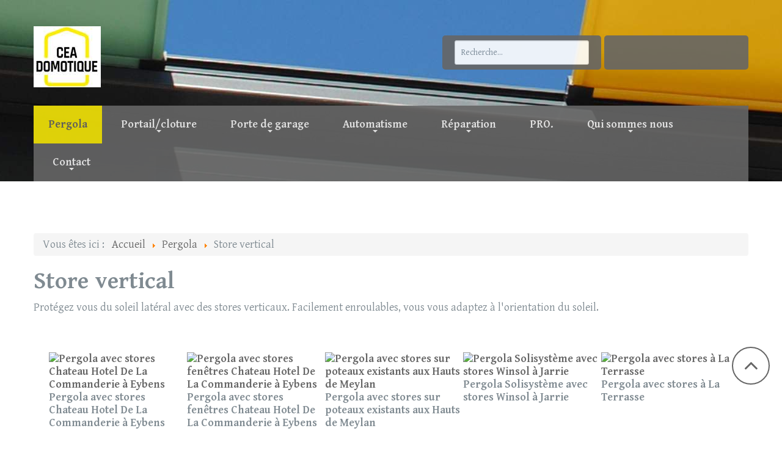

--- FILE ---
content_type: text/html; charset=utf-8
request_url: https://ceadomotique.fr/pergola/store-vertical
body_size: 9749
content:
<!DOCTYPE html>
<html xmlns="http://www.w3.org/1999/xhtml" xml:lang="fr-fr" lang="fr-fr" >
<head>
<!-- Global site tag (gtag.js) - Google Analytics -->
<script async src="https://www.googletagmanager.com/gtag/js?id=UA-52043683-5"></script>
<script>
window.dataLayer = window.dataLayer || [];
function gtag(){dataLayer.push(arguments);}
gtag('js', new Date());
gtag('config', 'AW-983693495');
</script>
<!-- Event snippet for Website lead conversion page -->
<script>
  gtag('event', 'conversion', {'send_to': 'AW-983693495/03B4CKDQgaIDELfxh9UD'});
</script>


  <base href="https://ceadomotique.fr/pergola/store-vertical" />
	<meta http-equiv="content-type" content="text/html; charset=utf-8" />
	<meta name="description" content="cea domotique, pergola, portail, porte de garage, porte d'entrée, volet, domotique, contrôle d'accès, ascenseur, pmr, emr, particulier,professionnel, Grenoble, Isère" />
	<meta name="generator" content="Joomla! - Open Source Content Management" />
	<title>Store vertical</title>
	<link href="/templates/theme3054/favicon.ico" rel="shortcut icon" type="image/vnd.microsoft.icon" />
	<link href="https://ceadomotique.fr/component/search/?Itemid=533&amp;format=opensearch" rel="search" title="Valider CEA Domotique" type="application/opensearchdescription+xml" />
	<link href="/plugins/system/cookiesck/assets/front.css?ver=3.3.4" rel="stylesheet" type="text/css" />
	<link href="/media/com_jce/site/css/content.min.css?badb4208be409b1335b815dde676300e" rel="stylesheet" type="text/css" />
	<link href="/media/plg_system_jcemediabox/css/jcemediabox.min.css?8aff1a0a822f1fd4a34a34e5adf5d86b" rel="stylesheet" type="text/css" />
	<link href="https://ceadomotique.fr/templates/theme3054/css/jquery.fancybox.css" rel="stylesheet" type="text/css" />
	<link href="https://ceadomotique.fr/templates/theme3054/css/jquery.fancybox-buttons.css" rel="stylesheet" type="text/css" />
	<link href="https://ceadomotique.fr/templates/theme3054/css/jquery.fancybox-thumbs.css" rel="stylesheet" type="text/css" />
	<link href="https://ceadomotique.fr/templates/theme3054/css/template.css" rel="stylesheet" type="text/css" />
	<link href="/templates/theme3054/html/mod_icemegamenu/css/default_icemegamenu.css" rel="stylesheet" type="text/css" />
	<link href="/templates/theme3054/html/mod_icemegamenu/css/default_icemegamenu-reponsive.css" rel="stylesheet" type="text/css" />
	<style type="text/css">

			#cookiesck {
				position:fixed;
				left:0;
				right: 0;
				bottom: 0;
				z-index: 1000000;
				min-height: 30px;
				color: #ffffff;
				background: rgba(0,0,0,0.8);
				text-align: center;
				font-size: 14px;
				line-height: 14px;
			}
			#cookiesck_text {
				padding: 10px 0;
				display: inline-block;
			}
			#cookiesck_buttons {
				float: right;
			}
			.cookiesck_button,
			#cookiesck_accept,
			#cookiesck_decline,
			#cookiesck_settings,
			#cookiesck_readmore {
				float:left;
				padding:10px;
				margin: 5px;
				border-radius: 3px;
				text-decoration: none;
				cursor: pointer;
				transition: all 0.2s ease;
			}
			#cookiesck_readmore {
				float:right;
			}
			#cookiesck_accept {
				background: #1176a6;
				border: 2px solid #1176a6;
				color: #f5f5f5;
			}
			#cookiesck_accept:hover {
				background: transparent;
				border: 2px solid darkturquoise;
				color: darkturquoise;
			}
			#cookiesck_decline {
				background: #000;
				border: 2px solid #000;
				color: #f5f5f5;
			}
			#cookiesck_decline:hover {
				background: transparent;
				border: 2px solid #fff;
				color: #fff;
			}
			#cookiesck_settings {
				background: #fff;
				border: 2px solid #fff;
				color: #000;
			}
			#cookiesck_settings:hover {
				background: transparent;
				border: 2px solid #fff;
				color: #fff;
			}
			#cookiesck_options {
				display: none;
				width: 30px;
				height: 30px;
				border-radius: 15px;
				box-sizing: border-box;
				position: fixed;
				bottom: 0;
				left: 0;
				margin: 10px;
				border: 1px solid #ccc;
				cursor: pointer;
				background: #fff url(/plugins/system/cookiesck/assets/cookies-icon.svg) center center no-repeat;
				background-size: 80% auto;
				z-index: 1000000;
			}
			#cookiesck_options > .inner {
				display: none;
				width: max-content;
				margin-top: -40px;
				background: rgba(0,0,0,0.7);
				position: absolute;
				font-size: 14px;
				color: #fff;
				padding: 4px 7px;
				border-radius: 3px;
			}
			#cookiesck_options:hover > .inner {
				display: block;
			}
			#cookiesck > div {
				display: flex;
				justify-content: space-around;
				align-items: center;
				flex-direction: column;
			}
			
			
			.cookiesck-iframe-wrap-text {
				position: absolute;
				width: 100%;
				padding: 10px;
				color: #fff;
				top: 50%;
				transform: translate(0,-60%);
				text-align: center;
			}
			.cookiesck-iframe-wrap:hover .cookiesck-iframe-wrap-text {
				color: #333;
			}

		
	</style>
	<script src="/media/jui/js/jquery.min.js?b4d92d0e2f158d815429e55242928f70" type="text/javascript"></script>
	<script src="/media/jui/js/jquery-noconflict.js?b4d92d0e2f158d815429e55242928f70" type="text/javascript"></script>
	<script src="/media/jui/js/jquery-migrate.min.js?b4d92d0e2f158d815429e55242928f70" type="text/javascript"></script>
	<script src="/media/system/js/caption.js?b4d92d0e2f158d815429e55242928f70" type="text/javascript"></script>
	<script src="/plugins/system/cookiesck/assets/front.js?ver=3.3.4" type="text/javascript"></script>
	<script src="/media/plg_system_jcemediabox/js/jcemediabox.min.js?8aff1a0a822f1fd4a34a34e5adf5d86b" type="text/javascript"></script>
	<script src="/media/jui/js/bootstrap.min.js?b4d92d0e2f158d815429e55242928f70" type="text/javascript"></script>
	<script type="text/javascript">
jQuery(window).on('load',  function() {
				new JCaption('img.caption');
			});
var COOKIESCK = {
	ALLOWED : ["cookiesck","cookiesckiframes","1fe6d1b84d5926b4b410901104ae1b71"]
	, VALUE : 'yes'
	, UNIQUE_KEY : '30a57c511be49ea4bcbf33a2e82481e2'
	, LOG : '0'
	, LIST : '{}'
	, LIFETIME : '365'
	, DEBUG : '0'
	, TEXT : {
		INFO : 'En visitant ce site, vous acceptez l\'utilisation de cookies afin de vous proposer les meilleurs services possibles.'
		, ACCEPT_ALL : 'Tout accepter'
		, ACCEPT_ALL : 'Tout accepter'
		, DECLINE_ALL : 'Tout décliner'
		, SETTINGS : 'Personnaliser'
		, OPTIONS : 'Options des cookies'
		, CONFIRM_IFRAMES : 'Veuillez confirmer que vous voulez charger les iframes'
	}
};
console.log("COOKIES CK MESSAGE : The list of cookies is empty. Please check the documentation");jQuery(document).ready(function(){ckInitCookiesckIframes();});jQuery(document).ready(function(){WfMediabox.init({"base":"\/","theme":"standard","width":"","height":"","lightbox":0,"shadowbox":0,"icons":1,"overlay":1,"overlay_opacity":0.8,"overlay_color":"#000000","transition_speed":500,"close":2,"scrolling":"fixed","labels":{"close":"PLG_SYSTEM_JCEMEDIABOX_LABEL_CLOSE","next":"PLG_SYSTEM_JCEMEDIABOX_LABEL_NEXT","previous":"PLG_SYSTEM_JCEMEDIABOX_LABEL_PREVIOUS","cancel":"PLG_SYSTEM_JCEMEDIABOX_LABEL_CANCEL","numbers":"PLG_SYSTEM_JCEMEDIABOX_LABEL_NUMBERS","numbers_count":"PLG_SYSTEM_JCEMEDIABOX_LABEL_NUMBERS_COUNT","download":"PLG_SYSTEM_JCEMEDIABOX_LABEL_DOWNLOAD"},"swipe":true});});
	</script>
	<style type="text/css">.sige_cont_0 {width:226px;height:288.75px;float:left;display:inline-block;}
</style>
	<link rel="stylesheet" href="https://ceadomotique.fr/plugins/content/sige/assets/sige.css" type="text/css" media="screen" />
<script type="text/javascript" src="https://ceadomotique.fr/plugins/content/sige/assets/photoswipe/photoswipe.min.js"></script>
<script type="text/javascript" src="https://ceadomotique.fr/plugins/content/sige/assets/photoswipe/photoswipe-ui-default.min.js"></script>
<script type="text/javascript" src="https://ceadomotique.fr/plugins/content/sige/assets/photoswipe/photoswipe.sige.min.js"></script>
<link rel="stylesheet" href="https://ceadomotique.fr/plugins/content/sige/assets/photoswipe/photoswipe.css" type="text/css" />
<link rel="stylesheet" href="https://ceadomotique.fr/plugins/content/sige/assets/photoswipe/default-skin/default-skin.css" type="text/css" />

    <!--[if lt IE 9]>
      <link rel="stylesheet" href="/templates/theme3054/css/ie8.css" />
      <script src="/templates/theme3054/js/html5shiv+printshiv.js"></script>
      <![endif]-->
      <link href='//fonts.googleapis.com/css?family=Gentium+Basic:400,700,400italic,700italic' rel='stylesheet' type='text/css'>
      <link href='//fonts.googleapis.com/css?family=Damion' rel='stylesheet' type='text/css'>
<!--script>
  (function(i,s,o,g,r,a,m){i['GoogleAnalyticsObject']=r;i[r]=i[r]||function(){
  (i[r].q=i[r].q||[]).push(arguments)},i[r].l=1*new Date();a=s.createElement(o),
  m=s.getElementsByTagName(o)[0];a.async=1;a.src=g;m.parentNode.insertBefore(a,m)
  })(window,document,'script','//www.google-analytics.com/analytics.js','ga');

  ga('create', 'UA-52043683-5', 'auto');
  ga('send', 'pageview');

</script -->
    </head>
    <body class="com_content view-article task- itemid-533 body__">
    <!--[if lt IE 9]>
      <div style=' clear: both; text-align:center; position: relative;'>
        <a href="http://windows.microsoft.com/en-us/internet-explorer/download-ie">
          <img src="/templates/theme3054/images/warning_bar_0000_us.jpg" border="0" height="42" width="820" alt="You are using an outdated browser. For a faster, safer browsing experience, upgrade for free today." />
        </a>
      </div>
      <![endif]-->
      <!-- Body -->
      <div id="wrapper">

        <div class="wrapper-inner">
          <div class="headerInner">
                       <!-- Top -->
            <div id="top-row">
              <div class="row-container">
                <div class="container">
                  <div id="top" class="row">
                    <!-- Logo -->
                    <div id="logo" class="span2">
                      <a href="https://ceadomotique.fr/">
                                                  <img src="https://ceadomotique.fr/images/logo_cea-domotique-s.jpg" alt="CEA Domotique">
                                                                          </a>
                      </div>
                      <div class="moduletable top_phone "><div class="module_container"><div class="mod-article-single mod-article-single__top_phone" id="module_141">
	<div class="item__module" id="item_112">
		
		<!-- Intro Text -->
		<div class="item_introtext">
			<p><a href="tel:0476246879">Tél : 04 76 24 68 79</a></p>		</div>	
	</div>
  </div></div></div><div class="moduletable top_search "><div class="module_container"><div role="search" class="mod-search mod-search__top_search">
  <form action="/pergola/store-vertical" method="post" class="navbar-form">
  	<label for="searchword-178" class="element-invisible">Rechercher</label> <input id="searchword-178" name="searchword" maxlength="200"  class="inputbox mod-search_searchword" type="text" size="0" placeholder="Recherche..." required>  	<input type="hidden" name="task" value="search">
  	<input type="hidden" name="option" value="com_search">
  	<input type="hidden" name="Itemid" value="533">
  </form>
</div></div></div>
                    </div>
                  </div>
                </div>
              </div>
                        <!-- Header -->
                                      <!-- Navigation -->
              <div id="navigation-row" role="navigation">
                <div class="row-container">
                  <div class="container">
                    <div class="row">
                      <div class="moduletable span "><div class="module_container"><div class="icemegamenu"><div class="ice-megamenu-toggle"><a data-toggle="collapse" data-target=".nav-collapse">Menu</a></div><div class="nav-collapse icemegamenu collapse  "><ul id="icemegamenu" class="meganizr mzr-slide mzr-responsive"><li id="iceMenu_516" class="iceMenuLiLevel_1 mzr-drop parent active"><a href="/pergola" class="icemega_active iceMenuTitle"><span class="icemega_title icemega_nosubtitle">Pergola</span></a><ul class="icesubMenu  sub_level_1" style="width:280px"><li><div style="float:left;width:280px" class="iceCols"><ul><li id="iceMenu_518" class="iceMenuLiLevel_2"><a href="/pergola/pergola-bioclimatique" class=" iceMenuTitle"><span class="icemega_title icemega_nosubtitle">Pergola bioclimatique</span></a></li><li id="iceMenu_551" class="iceMenuLiLevel_2"><a href="/pergola/pergola-arlequin" class=" iceMenuTitle"><span class="icemega_title icemega_nosubtitle">Pergola Arlequin</span></a></li><li id="iceMenu_552" class="iceMenuLiLevel_2"><a href="/pergola/pergola-toile" class=" iceMenuTitle"><span class="icemega_title icemega_nosubtitle">Pergola toile</span></a></li><li id="iceMenu_537" class="iceMenuLiLevel_2"><a href="/pergola/extension" class=" iceMenuTitle"><span class="icemega_title icemega_nosubtitle">Extension</span></a></li><li id="iceMenu_533" class="iceMenuLiLevel_2 active"><a href="/pergola/store-vertical" class=" iceMenuTitle"><span class="icemega_title icemega_nosubtitle">Store vertical</span></a></li><li id="iceMenu_534" class="iceMenuLiLevel_2"><a href="/pergola/brise-vue" class=" iceMenuTitle"><span class="icemega_title icemega_nosubtitle">Brise vue</span></a></li><li id="iceMenu_535" class="iceMenuLiLevel_2"><a href="/pergola/vitrage-amovible" class=" iceMenuTitle"><span class="icemega_title icemega_nosubtitle">Vitrage amovible</span></a></li><li id="iceMenu_536" class="iceMenuLiLevel_2"><a href="/pergola/accessoires" class=" iceMenuTitle"><span class="icemega_title icemega_nosubtitle">Accessoires</span></a></li></ul></div></li></ul></li><li id="iceMenu_519" class="iceMenuLiLevel_1 mzr-drop parent"><a href="/portail-et-cloture" class=" iceMenuTitle"><span class="icemega_title icemega_nosubtitle">Portail/cloture</span></a><ul class="icesubMenu icemodules sub_level_1" style="width:280px"><li><div style="float:left;width:280px" class="iceCols"><ul><li id="iceMenu_544" class="iceMenuLiLevel_2"><a href="/portail-et-cloture/portail-aluminium-grenoble" class=" iceMenuTitle"><span class="icemega_title icemega_nosubtitle">Portail aluminium</span></a></li><li id="iceMenu_545" class="iceMenuLiLevel_2"><a href="/portail-et-cloture/portail-pvc" class=" iceMenuTitle"><span class="icemega_title icemega_nosubtitle">Portail PVC</span></a></li><li id="iceMenu_546" class="iceMenuLiLevel_2"><a href="/portail-et-cloture/portail-acier" class=" iceMenuTitle"><span class="icemega_title icemega_nosubtitle">Portail acier</span></a></li><li id="iceMenu_547" class="iceMenuLiLevel_2"><a href="/portail-et-cloture/portail-bois" class=" iceMenuTitle"><span class="icemega_title icemega_nosubtitle">Portail bois</span></a></li><li id="iceMenu_548" class="iceMenuLiLevel_2"><a href="/portail-et-cloture/portillon" class=" iceMenuTitle"><span class="icemega_title icemega_nosubtitle">Portillon</span></a></li><li id="iceMenu_549" class="iceMenuLiLevel_2"><a href="/portail-et-cloture/cloture" class=" iceMenuTitle"><span class="icemega_title icemega_nosubtitle">Cloture</span></a></li><li id="iceMenu_550" class="iceMenuLiLevel_2"><a href="/portail-et-cloture/garde-corps" class=" iceMenuTitle"><span class="icemega_title icemega_nosubtitle">Garde corps</span></a></li><li id="iceMenu_580" class="iceMenuLiLevel_2"><a href="/portail-et-cloture/portail-cloture-pour-professionnel" class=" iceMenuTitle"><span class="icemega_title icemega_nosubtitle">Portail/cloture pour professionnel</span></a></li></ul></div></li></ul></li><li id="iceMenu_520" class="iceMenuLiLevel_1 mzr-drop parent"><a href="/porte-de-garage" class=" iceMenuTitle"><span class="icemega_title icemega_nosubtitle">Porte de garage</span></a><ul class="icesubMenu icemodules sub_level_1" style="width:280px"><li><div style="float:left;width:280px" class="iceCols"><ul><li id="iceMenu_538" class="iceMenuLiLevel_2"><a href="/porte-de-garage/porte-de-garage-sectionnelle" class=" iceMenuTitle"><span class="icemega_title icemega_nosubtitle">Porte de garage sectionnelle</span></a></li><li id="iceMenu_539" class="iceMenuLiLevel_2"><a href="/porte-de-garage/porte-de-garage-basculante" class=" iceMenuTitle"><span class="icemega_title icemega_nosubtitle">Porte de garage basculante</span></a></li><li id="iceMenu_540" class="iceMenuLiLevel_2"><a href="/porte-de-garage/porte-de-garage-2-vantaux" class=" iceMenuTitle"><span class="icemega_title icemega_nosubtitle">Porte de garage 2 vantaux</span></a></li><li id="iceMenu_541" class="iceMenuLiLevel_2"><a href="/porte-de-garage/porte-de-garage-enroulable" class=" iceMenuTitle"><span class="icemega_title icemega_nosubtitle">Porte de garage enroulable</span></a></li><li id="iceMenu_542" class="iceMenuLiLevel_2"><a href="/porte-de-garage/porte-de-garage-laterale" class=" iceMenuTitle"><span class="icemega_title icemega_nosubtitle">Porte de garage latérale</span></a></li><li id="iceMenu_543" class="iceMenuLiLevel_2"><a href="/porte-de-garage/porte-de-garage-professionnelle" class=" iceMenuTitle"><span class="icemega_title icemega_nosubtitle">Porte de garage professionnelle</span></a></li><li id="iceMenu_524" class="iceMenuLiLevel_2 mzr-drop parent"><a href="/porte-de-garage/volet" class=" iceMenuTitle"><span class="icemega_title icemega_nosubtitle">Volet</span></a><ul class="icesubMenu icemodules sub_level_2" style="width:280px"><li><div style="float:left;width:280px" class="iceCols"><ul><li id="iceMenu_553" class="iceMenuLiLevel_3"><a href="/porte-de-garage/volet/volet-roulant" class=" iceMenuTitle"><span class="icemega_title icemega_nosubtitle">Volet roulant</span></a></li><li id="iceMenu_554" class="iceMenuLiLevel_3"><a href="/porte-de-garage/volet/volet-battant" class=" iceMenuTitle"><span class="icemega_title icemega_nosubtitle">Volet battant</span></a></li><li id="iceMenu_555" class="iceMenuLiLevel_3"><a href="/porte-de-garage/volet/volet-coulissant" class=" iceMenuTitle"><span class="icemega_title icemega_nosubtitle">Volet coulissant</span></a></li><li id="iceMenu_556" class="iceMenuLiLevel_3"><a href="/porte-de-garage/volet/brise-soleil-orientable" class=" iceMenuTitle"><span class="icemega_title icemega_nosubtitle">Brise soleil orientable</span></a></li></ul></div></li></ul></li></ul></div></li></ul></li><li id="iceMenu_522" class="iceMenuLiLevel_1 mzr-drop parent"><a href="/automatisme" class=" iceMenuTitle"><span class="icemega_title icemega_nosubtitle">Automatisme</span></a><ul class="icesubMenu icemodules sub_level_1" style="width:280px"><li><div style="float:left;width:280px" class="iceCols"><ul><li id="iceMenu_557" class="iceMenuLiLevel_2"><a href="/automatisme/automatisme-de-portail" class=" iceMenuTitle"><span class="icemega_title icemega_nosubtitle"> Automatisme de portail</span></a></li><li id="iceMenu_558" class="iceMenuLiLevel_2"><a href="/automatisme/automatisme-de-porte-de-garage" class=" iceMenuTitle"><span class="icemega_title icemega_nosubtitle"> Automatisme de porte de garage </span></a></li><li id="iceMenu_559" class="iceMenuLiLevel_2"><a href="/automatisme/domotique" class=" iceMenuTitle"><span class="icemega_title icemega_nosubtitle">Domotique</span></a></li><li id="iceMenu_523" class="iceMenuLiLevel_2"><a href="/automatisme/controle-d-acces" class=" iceMenuTitle"><span class="icemega_title icemega_nosubtitle">Contrôle d'accès</span></a></li><li id="iceMenu_579" class="iceMenuLiLevel_2"><a href="/automatisme/accessiblite-pmr-erp" class=" iceMenuTitle"><span class="icemega_title icemega_nosubtitle">Accès PMR</span></a></li></ul></div></li></ul></li><li id="iceMenu_599" class="iceMenuLiLevel_1 mzr-drop parent"><a href="/maintenance-et-reparation" class=" iceMenuTitle"><span class="icemega_title icemega_nosubtitle">Réparation</span></a><ul class="icesubMenu icemodules sub_level_1" style="width:280px"><li><div style="float:left;width:280px" class="iceCols"><ul><li id="iceMenu_600" class="iceMenuLiLevel_2"><a href="/maintenance-et-reparation/depannage-et-maintenance-des-automatismes-de-portail" class=" iceMenuTitle"><span class="icemega_title icemega_nosubtitle">Dépannage et maintenance des automatismes de portail</span></a></li><li id="iceMenu_601" class="iceMenuLiLevel_2"><a href="/maintenance-et-reparation/depannage-et-maintenance-des-interphones" class=" iceMenuTitle"><span class="icemega_title icemega_nosubtitle">Dépannage et maintenance des interphones</span></a></li><li id="iceMenu_602" class="iceMenuLiLevel_2"><a href="/maintenance-et-reparation/depannage-et-maintenance-des-controles-d-acces" class=" iceMenuTitle"><span class="icemega_title icemega_nosubtitle">Dépannage et maintenance des contrôles d'accès</span></a></li></ul></div></li></ul></li><li id="iceMenu_525" class="iceMenuLiLevel_1"><a href="http://www.cea-domotique-pro.fr/" target="_blank" class=" iceMenuTitle"><span class="icemega_title icemega_nosubtitle">PRO.</span></a></li><li id="iceMenu_527" class="iceMenuLiLevel_1 mzr-drop parent"><a class=" iceMenuTitle"><span class="icemega_title icemega_nosubtitle">Qui sommes nous</span></a><ul class="icesubMenu  sub_level_1" style="width:280px"><li><div style="float:left;width:280px" class="iceCols"><ul><li id="iceMenu_573" class="iceMenuLiLevel_2"><a href="/qui-sommes-nous/l-entreprise" class=" iceMenuTitle"><span class="icemega_title icemega_nosubtitle">L'entreprise</span></a></li><li id="iceMenu_574" class="iceMenuLiLevel_2"><a href="/qui-sommes-nous/nos-valeurs" class=" iceMenuTitle"><span class="icemega_title icemega_nosubtitle">Nos valeurs</span></a></li><li id="iceMenu_526" class="iceMenuLiLevel_2"><a href="/qui-sommes-nous/livre-d-or" class=" iceMenuTitle"><span class="icemega_title icemega_nosubtitle">Témoignages</span></a></li><li id="iceMenu_530" class="iceMenuLiLevel_2"><a href="/qui-sommes-nous/actualites" class=" iceMenuTitle"><span class="icemega_title icemega_nosubtitle">Actualités</span></a></li></ul></div></li></ul></li><li id="iceMenu_844" class="iceMenuLiLevel_1 mzr-drop parent"><a href="/contact" class=" iceMenuTitle"><span class="icemega_title icemega_nosubtitle">Contact</span></a><ul class="icesubMenu icemodules sub_level_1" style="width:280px"><li><div style="float:left;width:280px" class="iceCols"><ul><li id="iceMenu_531" class="iceMenuLiLevel_2"><a href="/contact/demander-un-devis" class=" iceMenuTitle"><span class="icemega_title icemega_nosubtitle">Demander un devis</span></a></li></ul></div></li></ul></li></ul></div></div><script>
	jQuery(function($){
		$('#icemegamenu li.parent[class^="iceMenuLiLevel"]').hover(function(){
			$('#icemegamenu li.parent[class^="iceMenuLiLevel"]').not($(this).parents('li')).not($(this)).removeClass('hover');
			$(this).addClass('hover').attr('data-hover','true')
			$(this).find('>ul.icesubMenu').addClass('visible')
		},
		function(){
			$(this).attr('data-hover','false')
			$(this).delay(0).queue(function(n){
				if($(this).attr('data-hover') == 'false'){
					$(this).removeClass('hover').delay(0).queue(function(n){
						if($(this).attr('data-hover') == 'false'){
							$(this).find('>ul.icesubMenu').removeClass('visible')
						}
						n();
					});
				}
				n();
			})
		})
		var ismobile = navigator.userAgent.match(/(iPhone)|(iPod)|(iPad)|(android)|(webOS)/i)
		if(ismobile && screen.width>767){
			$('#icemegamenu').sftouchscreen();
		}
		$(window).load(function(){
			$('#icemegamenu').parents('[id*="-row"]').scrollToFixed({minWidth: 768});
		})
	});
</script>


<script type="text/javascript">
	jQuery(document).ready(function(){
		var browser_width1 = jQuery(window).width();
		jQuery("#icemegamenu").find(".icesubMenu").each(function(index){
			var offset1 = jQuery(this).offset();
			var xwidth1 = offset1.left + jQuery(this).width();
			if(xwidth1 >= browser_width1){
				jQuery(this).addClass("ice_righttoleft");
			}
		});
		
	})
	jQuery(window).resize(function() {
		var browser_width = jQuery(window).width();
		jQuery("#icemegamenu").find(".icesubMenu").removeClass("ice_righttoleft");
		jQuery("#icemegamenu").find(".icesubMenu").each(function(index){
			var offset = jQuery(this).offset();
			var xwidth = offset.left + jQuery(this).width();
			
			if(xwidth >= browser_width){
				jQuery(this).addClass("ice_righttoleft");
			}
		});
	});
</script></div></div>
                    </div>
                  </div>
                </div>
              </div>
                                              </div>
                                                  <div id="system-message-container">
	</div>

          <!-- Main Content row -->
          <div id="content-row">
            <div class="row-container">
              <div class="container">
                <div class="content-inner row">   
                          
                  <div id="component" class="span12">
                    <main role="main">
                                              <!-- Breadcrumbs -->
                        <div id="breadcrumbs-row">
                          <div id="breadcrumbs">
                            <div class="moduletable "><div class="module_container"><div aria-label="Fil de navigation" role="navigation">
	<ul itemscope itemtype="https://schema.org/BreadcrumbList" class="breadcrumb">
					<li>
				Vous êtes ici : &#160;
			</li>
		
						<li itemprop="itemListElement" itemscope itemtype="https://schema.org/ListItem">
											<a itemprop="item" href="/" class="pathway"><span itemprop="name">Accueil</span></a>
					
											<span class="divider">
							<img src="/media/system/images/arrow.png" alt="" />						</span>
										<meta itemprop="position" content="1">
				</li>
							<li itemprop="itemListElement" itemscope itemtype="https://schema.org/ListItem">
											<a itemprop="item" href="/pergola" class="pathway"><span itemprop="name">Pergola</span></a>
					
											<span class="divider">
							<img src="/media/system/images/arrow.png" alt="" />						</span>
										<meta itemprop="position" content="2">
				</li>
							<li itemprop="itemListElement" itemscope itemtype="https://schema.org/ListItem" class="active">
					<span itemprop="name">
						Store vertical					</span>
					<meta itemprop="position" content="3">
				</li>
				</ul>
</div>
</div></div>
                          </div>
                        </div>
                             
                       
                              
                      <article class="page-item page-item__">
		<header class="item_header">
		<h1 class="item_title"><span class="item_title_part0 item_title_part_odd item_title_part_first_half item_title_part_first">Store</span> <span class="item_title_part1 item_title_part_even item_title_part_second_half">vertical</span> </h1>	</header>
		<div class="item_fulltext"><p>Prot&eacute;gez vous du soleil lat&eacute;ral avec des stores verticaux. Facilement enroulables, vous vous adaptez &agrave; l'orientation du soleil.</p>
 
<p>&nbsp;<strong><!-- Simple Image Gallery Extended - Plugin for Joomla! 3.x - Kubik-Rubik Joomla! Extensions --><ul id="sige_0" class="sige sige_swipe_0"><li class="sige_cont_0 sige_swipe sige_swipe_single_0"><span class="sige_thumb"><a href="https://ceadomotique.fr/images/galerie-pergola-store/Pergola-Chateau-Hotel-De-La-Commanderie-Eybens-avec-store-1.jpg" data-size="800x600" title="Pergola avec stores Chateau Hotel De La Commanderie à Eybens" data-title="&lt;span class=&quot;sige_js_title&quot;&gt;Store vertical&lt;/span&gt;&lt;br /&gt;&lt;span class=&quot;sige_js_title&quot;&gt;Pergola avec stores Chateau Hotel De La Commanderie à Eybens&lt;/span&gt;" ><img alt="Pergola avec stores Chateau Hotel De La Commanderie à Eybens" title="Pergola avec stores Chateau Hotel De La Commanderie à Eybens" src="https://ceadomotique.fr/plugins/content/sige/assets/showthumb.php?img=/images/galerie-pergola-store/Pergola-Chateau-Hotel-De-La-Commanderie-Eybens-avec-store-1.jpg&amp;width=225&amp;height=225&amp;quality=80&amp;ratio=1&amp;crop=0&amp;crop_factor=50&amp;thumbdetail=0" /></a></span><span class="sige_caption">Pergola avec stores Chateau Hotel De La Commanderie à Eybens</span></li><li class="sige_cont_0 sige_swipe sige_swipe_single_0"><span class="sige_thumb"><a href="https://ceadomotique.fr/images/galerie-pergola-store/Pergola-Chateau-Hotel-De-La-Commanderie-avec-store_fenetre.jpg" data-size="800x600" title="Pergola avec stores fenêtres Chateau Hotel De La Commanderie à Eybens" data-title="&lt;span class=&quot;sige_js_title&quot;&gt;Store vertical&lt;/span&gt;&lt;br /&gt;&lt;span class=&quot;sige_js_title&quot;&gt;Pergola avec stores fenêtres Chateau Hotel De La Commanderie à Eybens&lt;/span&gt;" ><img alt="Pergola avec stores fenêtres Chateau Hotel De La Commanderie à Eybens" title="Pergola avec stores fenêtres Chateau Hotel De La Commanderie à Eybens" src="https://ceadomotique.fr/plugins/content/sige/assets/showthumb.php?img=/images/galerie-pergola-store/Pergola-Chateau-Hotel-De-La-Commanderie-avec-store_fenetre.jpg&amp;width=225&amp;height=225&amp;quality=80&amp;ratio=1&amp;crop=0&amp;crop_factor=50&amp;thumbdetail=0" /></a></span><span class="sige_caption">Pergola avec stores fenêtres Chateau Hotel De La Commanderie à Eybens</span></li><li class="sige_cont_0 sige_swipe sige_swipe_single_0"><span class="sige_thumb"><a href="https://ceadomotique.fr/images/galerie-pergola-store/Pergola-Haut-de-Meylan-sur-poteaux-existants.jpg" data-size="800x600" title="Pergola avec stores sur poteaux existants aux Hauts de Meylan" data-title="&lt;span class=&quot;sige_js_title&quot;&gt;Store vertical&lt;/span&gt;&lt;br /&gt;&lt;span class=&quot;sige_js_title&quot;&gt;Pergola avec stores sur poteaux existants aux Hauts de Meylan&lt;/span&gt;" ><img alt="Pergola avec stores sur poteaux existants aux Hauts de Meylan" title="Pergola avec stores sur poteaux existants aux Hauts de Meylan" src="https://ceadomotique.fr/plugins/content/sige/assets/showthumb.php?img=/images/galerie-pergola-store/Pergola-Haut-de-Meylan-sur-poteaux-existants.jpg&amp;width=225&amp;height=225&amp;quality=80&amp;ratio=1&amp;crop=0&amp;crop_factor=50&amp;thumbdetail=0" /></a></span><span class="sige_caption">Pergola avec stores sur poteaux existants aux Hauts de Meylan</span></li><li class="sige_cont_0 sige_swipe sige_swipe_single_0"><span class="sige_thumb"><a href="https://ceadomotique.fr/images/galerie-pergola-store/Pergola-Solisystem-Store-Winsol-Jarrie.jpg" data-size="800x600" title="Pergola Solisystème avec stores Winsol à Jarrie" data-title="&lt;span class=&quot;sige_js_title&quot;&gt;Store vertical&lt;/span&gt;&lt;br /&gt;&lt;span class=&quot;sige_js_title&quot;&gt;Pergola Solisystème avec stores Winsol à Jarrie&lt;/span&gt;" ><img alt="Pergola Solisystème avec stores Winsol à Jarrie" title="Pergola Solisystème avec stores Winsol à Jarrie" src="https://ceadomotique.fr/plugins/content/sige/assets/showthumb.php?img=/images/galerie-pergola-store/Pergola-Solisystem-Store-Winsol-Jarrie.jpg&amp;width=225&amp;height=225&amp;quality=80&amp;ratio=1&amp;crop=0&amp;crop_factor=50&amp;thumbdetail=0" /></a></span><span class="sige_caption">Pergola Solisystème avec stores Winsol à Jarrie</span></li><li class="sige_cont_0 sige_swipe sige_swipe_single_0"><span class="sige_thumb"><a href="https://ceadomotique.fr/images/galerie-pergola-store/Pergola-Solisysteme-avec-store-baisse-LA-TERRASSE.jpg" data-size="800x598" title="Pergola avec stores à La Terrasse" data-title="&lt;span class=&quot;sige_js_title&quot;&gt;Store vertical&lt;/span&gt;&lt;br /&gt;&lt;span class=&quot;sige_js_title&quot;&gt;Pergola avec stores à La Terrasse&lt;/span&gt;" ><img alt="Pergola avec stores à La Terrasse" title="Pergola avec stores à La Terrasse" src="https://ceadomotique.fr/plugins/content/sige/assets/showthumb.php?img=/images/galerie-pergola-store/Pergola-Solisysteme-avec-store-baisse-LA-TERRASSE.jpg&amp;width=225&amp;height=225&amp;quality=80&amp;ratio=1&amp;crop=0&amp;crop_factor=50&amp;thumbdetail=0" /></a></span><span class="sige_caption">Pergola avec stores à La Terrasse</span></li><li class="sige_cont_0 sige_swipe sige_swipe_single_0"><span class="sige_thumb"><a href="https://ceadomotique.fr/images/galerie-pergola-store/Pergola-Solisysteme-avec-store-vertical-LA-TERRASSE.jpg" data-size="800x598" title="Pergola avec store vertical à La Terrasse" data-title="&lt;span class=&quot;sige_js_title&quot;&gt;Store vertical&lt;/span&gt;&lt;br /&gt;&lt;span class=&quot;sige_js_title&quot;&gt;Pergola avec store vertical à La Terrasse&lt;/span&gt;" ><img alt="Pergola avec storesvertical à La Terrasse" title="Pergola avec store vertical à La Terrasse" src="https://ceadomotique.fr/plugins/content/sige/assets/showthumb.php?img=/images/galerie-pergola-store/Pergola-Solisysteme-avec-store-vertical-LA-TERRASSE.jpg&amp;width=225&amp;height=225&amp;quality=80&amp;ratio=1&amp;crop=0&amp;crop_factor=50&amp;thumbdetail=0" /></a></span><span class="sige_caption">Pergola avec store vertical à La Terrasse</span></li><li class="sige_cont_0 sige_swipe sige_swipe_single_0"><span class="sige_thumb"><a href="https://ceadomotique.fr/images/galerie-pergola-store/Pergola-avec-stores-Winsol-DOMENE.jpg" data-size="800x600" title="Pergola avec stores Winsol à Domène" data-title="&lt;span class=&quot;sige_js_title&quot;&gt;Store vertical&lt;/span&gt;&lt;br /&gt;&lt;span class=&quot;sige_js_title&quot;&gt;Pergola avec stores Winsol à Domène&lt;/span&gt;" ><img alt="Pergola avec stores Winsol à Domène" title="Pergola avec stores Winsol à Domène" src="https://ceadomotique.fr/plugins/content/sige/assets/showthumb.php?img=/images/galerie-pergola-store/Pergola-avec-stores-Winsol-DOMENE.jpg&amp;width=225&amp;height=225&amp;quality=80&amp;ratio=1&amp;crop=0&amp;crop_factor=50&amp;thumbdetail=0" /></a></span><span class="sige_caption">Pergola avec stores Winsol à Domène</span></li><li class="sige_cont_0 sige_swipe sige_swipe_single_0"><span class="sige_thumb"><a href="https://ceadomotique.fr/images/galerie-pergola-store/Pergola-et-store-DOMENE.jpg" data-size="800x600" title="Pergola avec stores à Domène" data-title="&lt;span class=&quot;sige_js_title&quot;&gt;Store vertical&lt;/span&gt;&lt;br /&gt;&lt;span class=&quot;sige_js_title&quot;&gt;Pergola avec stores à Domène&lt;/span&gt;" ><img alt="Pergola avec stores à Domène" title="Pergola avec stores à Domène" src="https://ceadomotique.fr/plugins/content/sige/assets/showthumb.php?img=/images/galerie-pergola-store/Pergola-et-store-DOMENE.jpg&amp;width=225&amp;height=225&amp;quality=80&amp;ratio=1&amp;crop=0&amp;crop_factor=50&amp;thumbdetail=0" /></a></span><span class="sige_caption">Pergola avec stores à Domène</span></li><li class="sige_cont_0 sige_swipe sige_swipe_single_0"><span class="sige_thumb"><a href="https://ceadomotique.fr/images/galerie-pergola-store/Pergola-grise-et-blanche-Domene.jpg" data-size="800x600" title="Pergola avec stores grise et blanche à Domène" data-title="&lt;span class=&quot;sige_js_title&quot;&gt;Store vertical&lt;/span&gt;&lt;br /&gt;&lt;span class=&quot;sige_js_title&quot;&gt;Pergola avec stores grise et blanche à Domène&lt;/span&gt;" ><img alt="Pergola avec stores grise et blanche à Domène" title="Pergola avec stores grise et blanche à Domène" src="https://ceadomotique.fr/plugins/content/sige/assets/showthumb.php?img=/images/galerie-pergola-store/Pergola-grise-et-blanche-Domene.jpg&amp;width=225&amp;height=225&amp;quality=80&amp;ratio=1&amp;crop=0&amp;crop_factor=50&amp;thumbdetail=0" /></a></span><span class="sige_caption">Pergola avec stores grise et blanche à Domène</span></li><li class="sige_cont_0 sige_swipe sige_swipe_single_0"><span class="sige_thumb"><a href="https://ceadomotique.fr/images/galerie-pergola-store/store-integre-pour-pergola.jpg" data-size="800x600" title="Pergola avec stores" data-title="&lt;span class=&quot;sige_js_title&quot;&gt;Store vertical&lt;/span&gt;&lt;br /&gt;&lt;span class=&quot;sige_js_title&quot;&gt;Pergola avec stores&lt;/span&gt;" ><img alt="Pergola avec stores intégrés" title="Pergola avec stores" src="https://ceadomotique.fr/plugins/content/sige/assets/showthumb.php?img=/images/galerie-pergola-store/store-integre-pour-pergola.jpg&amp;width=225&amp;height=225&amp;quality=80&amp;ratio=1&amp;crop=0&amp;crop_factor=50&amp;thumbdetail=0" /></a></span><span class="sige_caption">Pergola avec stores</span></li></ul><span class="sige_clr"></span></strong></p>
<p>Souvent avec un caisson aluminium (type volet roulant) de la couleur de la pergola, ou seulement avec une toile et des c&acirc;bles tendus pour &ecirc;tre le plus discret possible ; les stores verticaux vous permettront de vous prot&eacute;ger du soleil levant ou couchant, ou de la fraicheur le soir. Nous avons m&ecirc;me notre mod&egrave;le phare qui r&eacute;siste jusqu&rsquo;&agrave; 130KM de vent.</p><div class="pswp" tabindex="-1" role="dialog" aria-hidden="true">
    <div class="pswp__bg"></div>
    <div class="pswp__scroll-wrap">
        <div class="pswp__container">
            <div class="pswp__item"></div>
            <div class="pswp__item"></div>
            <div class="pswp__item"></div>
        </div>
        <div class="pswp__ui pswp__ui--hidden">
            <div class="pswp__top-bar">
                <div class="pswp__counter"></div>
                <button class="pswp__button pswp__button--close" title="Close (Esc)"></button>
                <button class="pswp__button pswp__button--share" title="Share"></button>
                <button class="pswp__button pswp__button--fs" title="Toggle fullscreen"></button>
                <button class="pswp__button pswp__button--zoom" title="Zoom in/out"></button>
                <div class="pswp__preloader">
                    <div class="pswp__preloader__icn">
                      <div class="pswp__preloader__cut">
                        <div class="pswp__preloader__donut"></div>
                      </div>
                    </div>
                </div>
            </div>
            <div class="pswp__share-modal pswp__share-modal--hidden pswp__single-tap">
                <div class="pswp__share-tooltip"></div>
            </div>
            <button class="pswp__button pswp__button--arrow--left" title="Previous (arrow left)">
            </button>
            <button class="pswp__button pswp__button--arrow--right" title="Next (arrow right)">
            </button>
            <div class="pswp__caption">
                <div class="pswp__caption__center"></div>
            </div>
        </div>
    </div>
</div>
<script type="text/javascript">jQuery(document).ready(photoSwipeSige(".sige_swipe_0", ".sige_swipe_single_0", 1));</script></div>
		
	
	<!-- Social Sharing -->
	 
	<!-- Pagination -->
	</article>   
                           
                                          </main>
                  </div>        
                                  </div>
              </div>
            </div>
          </div>
                                                                        <!-- Bottom -->
            <div id="bottom-row">
              <div class="row-container">
                <div class="container">
                  <div id="bottom" class="row">
                    <div class="moduletable  "><div class="module_container"><div class="mod-custom mod-custom__"  >
	<p>&nbsp;</p>
<div style="float: left; margin-right: 20px;">
<h2>CEA DOMOTIQUE</h2>
<div>
<p><span style="font-size: 12pt; font-family: 'Garamond','serif';">89 rue Général Mangin,<br />38100 GRENOBLE</span></p>
</div>
<div>Téléphone : 04 76 24 68 79</div>
<div>Télécopie : 04 74 97 15 20</div>
<div>&nbsp;</div>
<div>&nbsp;</div>
<h4>Horaires :</h4>
<div>De 8h30- 12h30 / 13h30 - 17h30</div>
<div>sauf le mercredi après-midi<br />ou sur rendez-vous à votre convenance</div>
<div style="background-color: #feee03; vertical-align: middle; text-align: center; width: 260px; height: 40px; padding-top: 20px; margin: 20px 0px;"><a href="/contact/demander-un-devis?id=109" title="Demander un devis"><span style="font-size: 12pt;"><strong>DEMANDER UN DEVIS</strong></span></a></div>
</div>
<div style="width: 74%; min-width: 300px; float: left;"><img src="/images/plan.jpg" alt="plan" width="800" height="469" /> </div></div></div></div>
                  </div>
                </div>
              </div>
            </div>
                                <!-- Footer -->
            <div id="footer-row">
              <div class="row-container">
                <div class="container">
                  <div id="footer" class="row">
                    <div class="moduletable  "><div class="module_container"><div class="mod-custom mod-custom__"  >
	<p><a href="http://www.aiphone.fr/" target="_blank" rel="noopener" title="www.aiphone.fr"><img src="/images/partemaires/aiphone.jpg" alt="aiphone" style="margin: 5px; float: left;" /></a> <a href="http://www.axiom.tm.fr/" target="_blank" rel="noopener" title="www.axiom.tm.fr"><img src="/images/partemaires/axiom.jpg" alt="axiom" style="margin: 5px; float: left;" /></a> <a href="http://www.bubendorff.com/" target="_blank" rel="noopener" title="www.bubendorff.com"><img src="/images/partemaires/bubendorff.png" alt="bubendorff" style="margin: 5px; float: left;" /></a> <a href="http://www.belm.fr/" target="_blank" rel="noopener" title="www.belm.fr"><img src="/images/partemaires/bel-m.jpg" alt="bel m" style="margin: 5px; float: left;" /></a> <a href="http://www.compagnie-des-createurs.com/" target="_blank" rel="noopener" title="www.compagnie-des-createurs.com"><img src="/images/partemaires/COMPAGNIE-DES-CREATEURS1.jpg" alt="COMPAGNIE DES CREATEURS1" style="margin: 5px; float: left;" /></a> <a href="http://www.deltadore.fr/" target="_blank" rel="noopener" title="www.deltadore.fr"><img src="/images/partemaires/deltadore.jpg" alt="deltadore" style="margin: 5px; float: left;" /></a> <a href="http://www.europortail.com/" target="_blank" rel="noopener" title="www.europortail.com"><img src="/images/partemaires/EURO-PORTAIL1.jpg" alt="EURO PORTAIL1" style="margin: 5px; float: left;" /></a>&nbsp; <a href="http://www.klozip.com/" target="_blank" rel="noopener" title="www.klozip.com"><img src="/images/partemaires/KLOZIP1.jpg" alt="KLOZIP1" style="margin: 5px; float: left;" /></a> <a href="http://www.ksm-production.com/" target="_blank" rel="noopener" title="www.ksm-production.com"><img src="/images/partemaires/ksm.jpg" alt="KSM" style="margin: 5px; float: left;" /></a> <a href="http://www.maine-clotures.com/" target="_blank" rel="noopener" title="www.maine-clotures.com"><img src="/images/partemaires/MAIN-CLOTURES.jpg" alt="MAIN CLOTURES" style="margin: 5px; float: left;" /></a> <a href="http://www.moos.fr/" target="_blank" rel="noopener" title="www.moos.fr"><img src="/images/partemaires/moos.png" alt="moos" style="margin: 5px; float: left;" /></a> <a href="http://www.niceforyou.com/fr/solutions" target="_blank" rel="noopener" title="www.niceforyou.com/fr/solutions"><img src="/images/partemaires/nice.jpg" alt="nice" style="margin: 5px; float: left;" /></a> <a href="http://www.groupesafir.com/" target="_blank" rel="noopener" title="www.groupesafir.com"><img src="/images/partemaires/safir.jpg" alt="safir" style="margin: 5px; float: left;" /></a> <a href="http://www.softica.fr" target="_blank" rel="noopener" title="www.softica.fr"><img src="/images/partemaires/SOFTICA.jpg" alt="SOFTICA" style="margin: 5px; float: left;" /></a> <a href="http://www.solisysteme.com/fr/accueil/" target="_blank" rel="noopener" title="www.solisysteme.com/fr/accueil/"><img src="/images/partemaires/SOLISYSTEME.jpg" alt="SOLISYSTEME" style="margin: 5px; float: left;" /></a> <a href="https://www.winsol.fr/fr" target="_blank" rel="noopener" title="www.winsol.fr/fr"><img src="/images/partemaires/WINSOL.jpg" alt="WINSOL" style="margin: 5px; float: left;" /></a></p></div></div></div>
                  </div>
                </div>
              </div>
            </div>
            
          <div id="push"></div>
          
        </div>
      </div>
              <div id="footer-wrapper">
          <div class="footer-wrapper-inner">    
            <!-- Copyright -->
            <div id="copyright-row" role="contentinfo">
              <div class="row-container">
                <div class="container">
                  <div class="row">
                    <div id="copyright" class="span1">
                                              <span class="siteName">CEA Domotique</span>
                                            <div>
                        <span class="copy">&copy;</span>                        <span class="year">2025</span>                                                  <a class="privacy_link" rel="license" href="/plan-du-site"></a>

                                                                  </div>
                    </div>
                    <div class="moduletable  "><div class="module_container"><div class="mod-custom mod-custom__"  >
	<p style="text-align: center;"><a href="/mentions-legales" title="Mentions l&eacute;gales"><span style="color: #ffffff;">Mentions l&eacute;gales</span></a> | <a href="/plan-du-site" title="Plan du site"><span style="color: #ffffff;">Plan du site</span></a> | design by <a href="http://www.techfacile.fr" target="_blank" title="Techfacile"><span style="color: #ffffff;">Techfacile</span></a></p>
<p>&nbsp;</p>
<p>&nbsp;</p>
<p>&nbsp;</p></div></div></div>
                                      <!-- {%FOOTER_LINK} -->
                </div>
              </div>
            </div>
          </div>
        </div>
      </div>
              <div id="back-top">
          <a href="#"><span></span> </a>
        </div>
                  
                <script src="https://ceadomotique.fr//templates/theme3054/js/jquery.modernizr.min.js"></script>
        <script src="https://ceadomotique.fr//templates/theme3054/js/jquery.stellar.min.js"></script>
    <script>
      jQuery(function($) {
        if (!Modernizr.touch) {
          $(window).load(function(){
            $.stellar({responsive: true,horizontalScrolling: false});
          });
        }
      });
    </script>
        <script src="https://ceadomotique.fr//templates/theme3054/js/jquery.BlackAndWhite.min.js"></script>
    <script>
      ;(function($, undefined) {
        $.fn.BlackAndWhite_init = function () {
          var selector = $(this);
          selector.find('img').not(".slide-img").parent().BlackAndWhite({
            invertHoverEffect: ".$this->params->get('invertHoverEffect').",
            intensity: 1,
            responsive: true,
            speed: {
              fadeIn: ".$this->params->get('fadeIn').",
              fadeOut: ".$this->params->get('fadeOut')." 
            }
          });
        }
      })(jQuery);
      jQuery(window).load(function($){
        jQuery('.item_img a').find('img').not('.lazy').parent().BlackAndWhite_init();
      });
    </script>
    <script src="https://ceadomotique.fr/templates/theme3054/js/jquery.fancybox.pack.js"></script>
  <script src="https://ceadomotique.fr/templates/theme3054/js/jquery.fancybox-buttons.js"></script>
  <script src="https://ceadomotique.fr/templates/theme3054/js/jquery.fancybox-media.js"></script>
  <script src="https://ceadomotique.fr/templates/theme3054/js/jquery.fancybox-thumbs.js"></script>
  <script src="https://ceadomotique.fr/templates/theme3054/js/jquery.pep.js"></script>
  <script src="https://ceadomotique.fr/templates/theme3054/js/jquery.vide.min.js"></script>
  <script src="https://ceadomotique.fr/templates/theme3054/js/scripts.js"></script>
<div id="cookiesck_interface"></div></body>
</html>